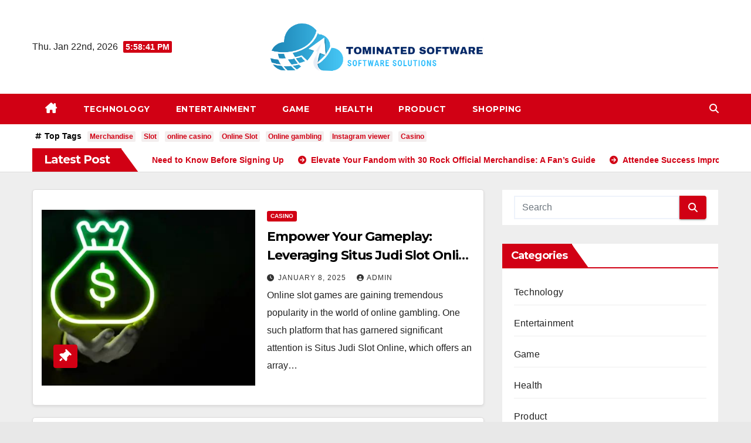

--- FILE ---
content_type: text/html; charset=UTF-8
request_url: https://tominatedsoftware.com/
body_size: 11448
content:
<!DOCTYPE html>
<html lang="en-US">
<head>
<meta charset="UTF-8">
<meta name="viewport" content="width=device-width, initial-scale=1">
<link rel="profile" href="https://gmpg.org/xfn/11">
<title>Tominated Software &#8211; Software Solutions</title>
<meta name='robots' content='max-image-preview:large' />
<link rel='dns-prefetch' href='//fonts.googleapis.com' />
<link rel="alternate" type="application/rss+xml" title="Tominated Software &raquo; Feed" href="https://tominatedsoftware.com/feed/" />
<style id='wp-img-auto-sizes-contain-inline-css'>
img:is([sizes=auto i],[sizes^="auto," i]){contain-intrinsic-size:3000px 1500px}
/*# sourceURL=wp-img-auto-sizes-contain-inline-css */
</style>

<style id='wp-emoji-styles-inline-css'>

	img.wp-smiley, img.emoji {
		display: inline !important;
		border: none !important;
		box-shadow: none !important;
		height: 1em !important;
		width: 1em !important;
		margin: 0 0.07em !important;
		vertical-align: -0.1em !important;
		background: none !important;
		padding: 0 !important;
	}
/*# sourceURL=wp-emoji-styles-inline-css */
</style>
<link rel='stylesheet' id='wp-block-library-css' href='https://tominatedsoftware.com/wp-includes/css/dist/block-library/style.min.css?ver=6.9' media='all' />
<style id='global-styles-inline-css'>
:root{--wp--preset--aspect-ratio--square: 1;--wp--preset--aspect-ratio--4-3: 4/3;--wp--preset--aspect-ratio--3-4: 3/4;--wp--preset--aspect-ratio--3-2: 3/2;--wp--preset--aspect-ratio--2-3: 2/3;--wp--preset--aspect-ratio--16-9: 16/9;--wp--preset--aspect-ratio--9-16: 9/16;--wp--preset--color--black: #000000;--wp--preset--color--cyan-bluish-gray: #abb8c3;--wp--preset--color--white: #ffffff;--wp--preset--color--pale-pink: #f78da7;--wp--preset--color--vivid-red: #cf2e2e;--wp--preset--color--luminous-vivid-orange: #ff6900;--wp--preset--color--luminous-vivid-amber: #fcb900;--wp--preset--color--light-green-cyan: #7bdcb5;--wp--preset--color--vivid-green-cyan: #00d084;--wp--preset--color--pale-cyan-blue: #8ed1fc;--wp--preset--color--vivid-cyan-blue: #0693e3;--wp--preset--color--vivid-purple: #9b51e0;--wp--preset--gradient--vivid-cyan-blue-to-vivid-purple: linear-gradient(135deg,rgb(6,147,227) 0%,rgb(155,81,224) 100%);--wp--preset--gradient--light-green-cyan-to-vivid-green-cyan: linear-gradient(135deg,rgb(122,220,180) 0%,rgb(0,208,130) 100%);--wp--preset--gradient--luminous-vivid-amber-to-luminous-vivid-orange: linear-gradient(135deg,rgb(252,185,0) 0%,rgb(255,105,0) 100%);--wp--preset--gradient--luminous-vivid-orange-to-vivid-red: linear-gradient(135deg,rgb(255,105,0) 0%,rgb(207,46,46) 100%);--wp--preset--gradient--very-light-gray-to-cyan-bluish-gray: linear-gradient(135deg,rgb(238,238,238) 0%,rgb(169,184,195) 100%);--wp--preset--gradient--cool-to-warm-spectrum: linear-gradient(135deg,rgb(74,234,220) 0%,rgb(151,120,209) 20%,rgb(207,42,186) 40%,rgb(238,44,130) 60%,rgb(251,105,98) 80%,rgb(254,248,76) 100%);--wp--preset--gradient--blush-light-purple: linear-gradient(135deg,rgb(255,206,236) 0%,rgb(152,150,240) 100%);--wp--preset--gradient--blush-bordeaux: linear-gradient(135deg,rgb(254,205,165) 0%,rgb(254,45,45) 50%,rgb(107,0,62) 100%);--wp--preset--gradient--luminous-dusk: linear-gradient(135deg,rgb(255,203,112) 0%,rgb(199,81,192) 50%,rgb(65,88,208) 100%);--wp--preset--gradient--pale-ocean: linear-gradient(135deg,rgb(255,245,203) 0%,rgb(182,227,212) 50%,rgb(51,167,181) 100%);--wp--preset--gradient--electric-grass: linear-gradient(135deg,rgb(202,248,128) 0%,rgb(113,206,126) 100%);--wp--preset--gradient--midnight: linear-gradient(135deg,rgb(2,3,129) 0%,rgb(40,116,252) 100%);--wp--preset--font-size--small: 13px;--wp--preset--font-size--medium: 20px;--wp--preset--font-size--large: 36px;--wp--preset--font-size--x-large: 42px;--wp--preset--spacing--20: 0.44rem;--wp--preset--spacing--30: 0.67rem;--wp--preset--spacing--40: 1rem;--wp--preset--spacing--50: 1.5rem;--wp--preset--spacing--60: 2.25rem;--wp--preset--spacing--70: 3.38rem;--wp--preset--spacing--80: 5.06rem;--wp--preset--shadow--natural: 6px 6px 9px rgba(0, 0, 0, 0.2);--wp--preset--shadow--deep: 12px 12px 50px rgba(0, 0, 0, 0.4);--wp--preset--shadow--sharp: 6px 6px 0px rgba(0, 0, 0, 0.2);--wp--preset--shadow--outlined: 6px 6px 0px -3px rgb(255, 255, 255), 6px 6px rgb(0, 0, 0);--wp--preset--shadow--crisp: 6px 6px 0px rgb(0, 0, 0);}:root :where(.is-layout-flow) > :first-child{margin-block-start: 0;}:root :where(.is-layout-flow) > :last-child{margin-block-end: 0;}:root :where(.is-layout-flow) > *{margin-block-start: 24px;margin-block-end: 0;}:root :where(.is-layout-constrained) > :first-child{margin-block-start: 0;}:root :where(.is-layout-constrained) > :last-child{margin-block-end: 0;}:root :where(.is-layout-constrained) > *{margin-block-start: 24px;margin-block-end: 0;}:root :where(.is-layout-flex){gap: 24px;}:root :where(.is-layout-grid){gap: 24px;}body .is-layout-flex{display: flex;}.is-layout-flex{flex-wrap: wrap;align-items: center;}.is-layout-flex > :is(*, div){margin: 0;}body .is-layout-grid{display: grid;}.is-layout-grid > :is(*, div){margin: 0;}.has-black-color{color: var(--wp--preset--color--black) !important;}.has-cyan-bluish-gray-color{color: var(--wp--preset--color--cyan-bluish-gray) !important;}.has-white-color{color: var(--wp--preset--color--white) !important;}.has-pale-pink-color{color: var(--wp--preset--color--pale-pink) !important;}.has-vivid-red-color{color: var(--wp--preset--color--vivid-red) !important;}.has-luminous-vivid-orange-color{color: var(--wp--preset--color--luminous-vivid-orange) !important;}.has-luminous-vivid-amber-color{color: var(--wp--preset--color--luminous-vivid-amber) !important;}.has-light-green-cyan-color{color: var(--wp--preset--color--light-green-cyan) !important;}.has-vivid-green-cyan-color{color: var(--wp--preset--color--vivid-green-cyan) !important;}.has-pale-cyan-blue-color{color: var(--wp--preset--color--pale-cyan-blue) !important;}.has-vivid-cyan-blue-color{color: var(--wp--preset--color--vivid-cyan-blue) !important;}.has-vivid-purple-color{color: var(--wp--preset--color--vivid-purple) !important;}.has-black-background-color{background-color: var(--wp--preset--color--black) !important;}.has-cyan-bluish-gray-background-color{background-color: var(--wp--preset--color--cyan-bluish-gray) !important;}.has-white-background-color{background-color: var(--wp--preset--color--white) !important;}.has-pale-pink-background-color{background-color: var(--wp--preset--color--pale-pink) !important;}.has-vivid-red-background-color{background-color: var(--wp--preset--color--vivid-red) !important;}.has-luminous-vivid-orange-background-color{background-color: var(--wp--preset--color--luminous-vivid-orange) !important;}.has-luminous-vivid-amber-background-color{background-color: var(--wp--preset--color--luminous-vivid-amber) !important;}.has-light-green-cyan-background-color{background-color: var(--wp--preset--color--light-green-cyan) !important;}.has-vivid-green-cyan-background-color{background-color: var(--wp--preset--color--vivid-green-cyan) !important;}.has-pale-cyan-blue-background-color{background-color: var(--wp--preset--color--pale-cyan-blue) !important;}.has-vivid-cyan-blue-background-color{background-color: var(--wp--preset--color--vivid-cyan-blue) !important;}.has-vivid-purple-background-color{background-color: var(--wp--preset--color--vivid-purple) !important;}.has-black-border-color{border-color: var(--wp--preset--color--black) !important;}.has-cyan-bluish-gray-border-color{border-color: var(--wp--preset--color--cyan-bluish-gray) !important;}.has-white-border-color{border-color: var(--wp--preset--color--white) !important;}.has-pale-pink-border-color{border-color: var(--wp--preset--color--pale-pink) !important;}.has-vivid-red-border-color{border-color: var(--wp--preset--color--vivid-red) !important;}.has-luminous-vivid-orange-border-color{border-color: var(--wp--preset--color--luminous-vivid-orange) !important;}.has-luminous-vivid-amber-border-color{border-color: var(--wp--preset--color--luminous-vivid-amber) !important;}.has-light-green-cyan-border-color{border-color: var(--wp--preset--color--light-green-cyan) !important;}.has-vivid-green-cyan-border-color{border-color: var(--wp--preset--color--vivid-green-cyan) !important;}.has-pale-cyan-blue-border-color{border-color: var(--wp--preset--color--pale-cyan-blue) !important;}.has-vivid-cyan-blue-border-color{border-color: var(--wp--preset--color--vivid-cyan-blue) !important;}.has-vivid-purple-border-color{border-color: var(--wp--preset--color--vivid-purple) !important;}.has-vivid-cyan-blue-to-vivid-purple-gradient-background{background: var(--wp--preset--gradient--vivid-cyan-blue-to-vivid-purple) !important;}.has-light-green-cyan-to-vivid-green-cyan-gradient-background{background: var(--wp--preset--gradient--light-green-cyan-to-vivid-green-cyan) !important;}.has-luminous-vivid-amber-to-luminous-vivid-orange-gradient-background{background: var(--wp--preset--gradient--luminous-vivid-amber-to-luminous-vivid-orange) !important;}.has-luminous-vivid-orange-to-vivid-red-gradient-background{background: var(--wp--preset--gradient--luminous-vivid-orange-to-vivid-red) !important;}.has-very-light-gray-to-cyan-bluish-gray-gradient-background{background: var(--wp--preset--gradient--very-light-gray-to-cyan-bluish-gray) !important;}.has-cool-to-warm-spectrum-gradient-background{background: var(--wp--preset--gradient--cool-to-warm-spectrum) !important;}.has-blush-light-purple-gradient-background{background: var(--wp--preset--gradient--blush-light-purple) !important;}.has-blush-bordeaux-gradient-background{background: var(--wp--preset--gradient--blush-bordeaux) !important;}.has-luminous-dusk-gradient-background{background: var(--wp--preset--gradient--luminous-dusk) !important;}.has-pale-ocean-gradient-background{background: var(--wp--preset--gradient--pale-ocean) !important;}.has-electric-grass-gradient-background{background: var(--wp--preset--gradient--electric-grass) !important;}.has-midnight-gradient-background{background: var(--wp--preset--gradient--midnight) !important;}.has-small-font-size{font-size: var(--wp--preset--font-size--small) !important;}.has-medium-font-size{font-size: var(--wp--preset--font-size--medium) !important;}.has-large-font-size{font-size: var(--wp--preset--font-size--large) !important;}.has-x-large-font-size{font-size: var(--wp--preset--font-size--x-large) !important;}
/*# sourceURL=global-styles-inline-css */
</style>

<style id='classic-theme-styles-inline-css'>
/*! This file is auto-generated */
.wp-block-button__link{color:#fff;background-color:#32373c;border-radius:9999px;box-shadow:none;text-decoration:none;padding:calc(.667em + 2px) calc(1.333em + 2px);font-size:1.125em}.wp-block-file__button{background:#32373c;color:#fff;text-decoration:none}
/*# sourceURL=/wp-includes/css/classic-themes.min.css */
</style>
<link rel='stylesheet' id='newsup-fonts-css' href='//fonts.googleapis.com/css?family=Montserrat%3A400%2C500%2C700%2C800%7CWork%2BSans%3A300%2C400%2C500%2C600%2C700%2C800%2C900%26display%3Dswap&#038;subset=latin%2Clatin-ext' media='all' />
<link rel='stylesheet' id='bootstrap-css' href='https://tominatedsoftware.com/wp-content/themes/newsup/css/bootstrap.css?ver=6.9' media='all' />
<link rel='stylesheet' id='newsup-style-css' href='https://tominatedsoftware.com/wp-content/themes/news-way/style.css?ver=6.9' media='all' />
<link rel='stylesheet' id='font-awesome-5-all-css' href='https://tominatedsoftware.com/wp-content/themes/newsup/css/font-awesome/css/all.min.css?ver=6.9' media='all' />
<link rel='stylesheet' id='font-awesome-4-shim-css' href='https://tominatedsoftware.com/wp-content/themes/newsup/css/font-awesome/css/v4-shims.min.css?ver=6.9' media='all' />
<link rel='stylesheet' id='owl-carousel-css' href='https://tominatedsoftware.com/wp-content/themes/newsup/css/owl.carousel.css?ver=6.9' media='all' />
<link rel='stylesheet' id='smartmenus-css' href='https://tominatedsoftware.com/wp-content/themes/newsup/css/jquery.smartmenus.bootstrap.css?ver=6.9' media='all' />
<link rel='stylesheet' id='newsup-custom-css-css' href='https://tominatedsoftware.com/wp-content/themes/newsup/inc/ansar/customize/css/customizer.css?ver=1.0' media='all' />
<link rel='stylesheet' id='newsup-style-parent-css' href='https://tominatedsoftware.com/wp-content/themes/newsup/style.css?ver=6.9' media='all' />
<link rel='stylesheet' id='newsway-style-css' href='https://tominatedsoftware.com/wp-content/themes/news-way/style.css?ver=1.0' media='all' />
<link rel='stylesheet' id='newsway-default-css-css' href='https://tominatedsoftware.com/wp-content/themes/news-way/css/colors/default.css?ver=6.9' media='all' />
<script src="https://tominatedsoftware.com/wp-includes/js/jquery/jquery.min.js?ver=3.7.1" id="jquery-core-js"></script>
<script src="https://tominatedsoftware.com/wp-includes/js/jquery/jquery-migrate.min.js?ver=3.4.1" id="jquery-migrate-js"></script>
<script src="https://tominatedsoftware.com/wp-content/themes/newsup/js/navigation.js?ver=6.9" id="newsup-navigation-js"></script>
<script src="https://tominatedsoftware.com/wp-content/themes/newsup/js/bootstrap.js?ver=6.9" id="bootstrap-js"></script>
<script src="https://tominatedsoftware.com/wp-content/themes/newsup/js/owl.carousel.min.js?ver=6.9" id="owl-carousel-min-js"></script>
<script src="https://tominatedsoftware.com/wp-content/themes/newsup/js/jquery.smartmenus.js?ver=6.9" id="smartmenus-js-js"></script>
<script src="https://tominatedsoftware.com/wp-content/themes/newsup/js/jquery.smartmenus.bootstrap.js?ver=6.9" id="bootstrap-smartmenus-js-js"></script>
<script src="https://tominatedsoftware.com/wp-content/themes/newsup/js/jquery.marquee.js?ver=6.9" id="newsup-marquee-js-js"></script>
<script src="https://tominatedsoftware.com/wp-content/themes/newsup/js/main.js?ver=6.9" id="newsup-main-js-js"></script>
<link rel="https://api.w.org/" href="https://tominatedsoftware.com/wp-json/" /><link rel="EditURI" type="application/rsd+xml" title="RSD" href="https://tominatedsoftware.com/xmlrpc.php?rsd" />
<meta name="generator" content="WordPress 6.9" />
 
<style type="text/css" id="custom-background-css">
    .wrapper { background-color: e8e8e8; }
</style>
    <style type="text/css">
            .site-title,
        .site-description {
            position: absolute;
            clip: rect(1px, 1px, 1px, 1px);
        }
        </style>
    <style id="custom-background-css">
body.custom-background { background-color: #e8e8e8; }
</style>
	<link rel="icon" href="https://tominatedsoftware.com/wp-content/uploads/2023/06/cropped-Screenshot_162-removebg-preview-32x32.png" sizes="32x32" />
<link rel="icon" href="https://tominatedsoftware.com/wp-content/uploads/2023/06/cropped-Screenshot_162-removebg-preview-192x192.png" sizes="192x192" />
<link rel="apple-touch-icon" href="https://tominatedsoftware.com/wp-content/uploads/2023/06/cropped-Screenshot_162-removebg-preview-180x180.png" />
<meta name="msapplication-TileImage" content="https://tominatedsoftware.com/wp-content/uploads/2023/06/cropped-Screenshot_162-removebg-preview-270x270.png" />
		<style id="wp-custom-css">
			.mg-footer-copyright{display:none}
footer .mg-footer-bottom-area {display:none}		</style>
		</head>
<body class="home blog custom-background wp-custom-logo wp-embed-responsive wp-theme-newsup wp-child-theme-news-way hfeed ta-hide-date-author-in-list" >
<div id="page" class="site">
<a class="skip-link screen-reader-text" href="#content">
Skip to content</a>
    <div class="wrapper">
        <header class="mg-headwidget center light">
            <!--==================== TOP BAR ====================-->

            <div class="clearfix"></div>
                        <div class="mg-nav-widget-area-back" style='background-image: url("" );'>
                        <div class="overlay">
              <div class="inner"  style="background-color:#ffffff;" > 
                <div class="container-fluid">
    <div class="mg-nav-widget-area">
        <div class="row align-items-center">
                        <div class="col-md-4 col-sm-4 text-center-xs">
                            <div class="heacent">Thu. Jan 22nd, 2026                         <span  id="time" class="time"></span>
                                      </div>
              
            </div>

            <div class="col-md-4 col-sm-4 text-center-xs">
                <div class="navbar-header">
                      <span class="navbar-brand"><img width="648" height="179" src="https://tominatedsoftware.com/wp-content/uploads/2023/06/Screenshot_162-removebg-preview.png" class="custom-logo" alt="" decoding="async" fetchpriority="high" srcset="https://tominatedsoftware.com/wp-content/uploads/2023/06/Screenshot_162-removebg-preview.png 648w, https://tominatedsoftware.com/wp-content/uploads/2023/06/Screenshot_162-removebg-preview-300x83.png 300w" sizes="(max-width: 648px) 100vw, 648px" /></span>                </div>
            </div>


                         <div class="col-md-4 col-sm-4 text-center-xs">
                <ul class="mg-social-header-section mg-social info-right">
                    
                                      </ul>
            </div>
                    </div>
    </div>
</div>
              </div>
              </div>
          </div>
    <div class="mg-menu-full">
      <nav class="navbar navbar-expand-lg navbar-wp">
        <div class="container-fluid">
          <!-- Right nav -->
                    <div class="m-header align-items-center">
                                                <a class="mobilehomebtn" href="https://tominatedsoftware.com"><span class="fas fa-home"></span></a>
                        <!-- navbar-toggle -->
                        <button class="navbar-toggler mx-auto" type="button" data-toggle="collapse" data-target="#navbar-wp" aria-controls="navbarSupportedContent" aria-expanded="false" aria-label="Toggle navigation">
                          <i class="fas fa-bars"></i>
                        </button>
                        <!-- /navbar-toggle -->
                        <div class="dropdown show mg-search-box pr-2 d">
                            <a class="dropdown-toggle msearch ml-auto" href="#" role="button" id="dropdownMenuLink" data-toggle="dropdown" aria-haspopup="true" aria-expanded="false">
                               <i class="fas fa-search"></i>
                            </a>

                            <div class="dropdown-menu searchinner" aria-labelledby="dropdownMenuLink">
                        <form role="search" method="get" id="searchform" action="https://tominatedsoftware.com/">
  <div class="input-group">
    <input type="search" class="form-control" placeholder="Search" value="" name="s" />
    <span class="input-group-btn btn-default">
    <button type="submit" class="btn"> <i class="fas fa-search"></i> </button>
    </span> </div>
</form>                      </div>
                        </div>
                        
                    </div>
                    <!-- /Right nav -->
         
          
                  <div class="collapse navbar-collapse" id="navbar-wp">
                  	<div class="d-md-block">
                    <ul id="menu-primary" class="nav navbar-nav mr-auto"><li class="active home"><a class="homebtn" href="https://tominatedsoftware.com"><span class='fa-solid fa-house-chimney'></span></a></li><li id="menu-item-2573" class="menu-item menu-item-type-taxonomy menu-item-object-category menu-item-2573"><a class="nav-link" title="Technology" href="https://tominatedsoftware.com/category/technology/">Technology</a></li>
<li id="menu-item-2568" class="menu-item menu-item-type-taxonomy menu-item-object-category menu-item-2568"><a class="nav-link" title="Entertainment" href="https://tominatedsoftware.com/category/entertainment/">Entertainment</a></li>
<li id="menu-item-2569" class="menu-item menu-item-type-taxonomy menu-item-object-category menu-item-2569"><a class="nav-link" title="Game" href="https://tominatedsoftware.com/category/game/">Game</a></li>
<li id="menu-item-2570" class="menu-item menu-item-type-taxonomy menu-item-object-category menu-item-2570"><a class="nav-link" title="Health" href="https://tominatedsoftware.com/category/health/">Health</a></li>
<li id="menu-item-2571" class="menu-item menu-item-type-taxonomy menu-item-object-category menu-item-2571"><a class="nav-link" title="Product" href="https://tominatedsoftware.com/category/product/">Product</a></li>
<li id="menu-item-2572" class="menu-item menu-item-type-taxonomy menu-item-object-category menu-item-2572"><a class="nav-link" title="Shopping" href="https://tominatedsoftware.com/category/shopping/">Shopping</a></li>
</ul>        				</div>		
              		</div>
                  <!-- Right nav -->
                    <div class="desk-header pl-3 ml-auto my-2 my-lg-0 position-relative align-items-center">
                        <!-- /navbar-toggle -->
                        <div class="dropdown show mg-search-box">
                      <a class="dropdown-toggle msearch ml-auto" href="#" role="button" id="dropdownMenuLink" data-toggle="dropdown" aria-haspopup="true" aria-expanded="false">
                       <i class="fas fa-search"></i>
                      </a>
                      <div class="dropdown-menu searchinner" aria-labelledby="dropdownMenuLink">
                        <form role="search" method="get" id="searchform" action="https://tominatedsoftware.com/">
  <div class="input-group">
    <input type="search" class="form-control" placeholder="Search" value="" name="s" />
    <span class="input-group-btn btn-default">
    <button type="submit" class="btn"> <i class="fas fa-search"></i> </button>
    </span> </div>
</form>                      </div>
                    </div>
                    </div>
                    <!-- /Right nav --> 
          </div>
      </nav> <!-- /Navigation -->
    </div>
</header>
<div class="clearfix"></div>

 <section class="mg-tpt-tag-area"><div class="container-fluid"><div class="mg-tpt-txnlst clearfix"><strong>Top Tags</strong><ul><li><a href="https://tominatedsoftware.com/tag/merchandise/">Merchandise</a></li><li><a href="https://tominatedsoftware.com/tag/slot/">Slot</a></li><li><a href="https://tominatedsoftware.com/tag/online-casino/">online casino</a></li><li><a href="https://tominatedsoftware.com/tag/online-slot/">Online Slot</a></li><li><a href="https://tominatedsoftware.com/tag/online-gambling/">Online gambling</a></li><li><a href="https://tominatedsoftware.com/tag/instagram-viewer/">Instagram viewer</a></li><li><a href="https://tominatedsoftware.com/tag/casino/">Casino</a></li></ul></div></div></section>              <section class="mg-latest-news-sec"> 
                                    <div class="container-fluid">
                        <div class="mg-latest-news">
                            <div class="bn_title">
                                <h2 class="title">
                                                                            Latest Post<span></span>
                                                                    </h2>
                            </div>
                             
                            <div class="mg-latest-news-slider marquee">
                                                                    <a href="https://tominatedsoftware.com/swipey-ai-what-you-need-to-know-before-signing-up/">
                                            <span>Swipey AI: What You Need to Know Before Signing Up</span>
                                            </a>
                                                                                <a href="https://tominatedsoftware.com/elevate-your-fandom-with-30-rock-official-merchandise-a-fans-guide/">
                                            <span>Elevate Your Fandom with 30 Rock Official Merchandise: A Fan&#8217;s Guide</span>
                                            </a>
                                                                                <a href="https://tominatedsoftware.com/attendee-success-improves-using-a-bar-restaurant-expo-guide/">
                                            <span>Attendee Success Improves Using a Bar &#038; Restaurant Expo Guide</span>
                                            </a>
                                                                                <a href="https://tominatedsoftware.com/the-ultimate-30-rock-shop-where-to-find-official-merchandise/">
                                            <span>The Ultimate 30 Rock Shop: Where to Find Official Merchandise</span>
                                            </a>
                                                                                <a href="https://tominatedsoftware.com/mpo500-slot-games-for-mobile-players/">
                                            <span>MPO500 Slot Games for Mobile Players</span>
                                            </a>
                                                                    </div>
                        </div>
                    </div>
                    <!-- Excluive line END -->
                </section>        <section class="mg-fea-area">
                    <div class="overlay">
                <div class="container-fluid">
                    <div class="row">
                        <div class="col"><div id="block-2" class="mg-widget widget_block"><script type="text/javascript">

</script></div></div>
                    </div>
                </div>
            </div>
        </section>
        <!--==================== Newsway breadcrumb section ====================-->
            <div id="content" class="container-fluid home">
                <!--row-->
                <div class="row">
                    <!--col-md-8-->
                                                            <div class="col-md-8">
                    <!-- mg-posts-sec mg-posts-modul-6 -->
<div class="mg-posts-sec mg-posts-modul-6">
    <!-- mg-posts-sec-inner -->
    <div class="mg-posts-sec-inner">
                    <article id="post-3178" class="d-md-flex mg-posts-sec-post align-items-center post-3178 post type-post status-publish format-standard has-post-thumbnail sticky hentry category-casino tag-situs-judi-slot-online-bonus-new-member">
                        <div class="col-12 col-md-6">
            <div class="mg-post-thumb back-img md" style="background-image: url('https://tominatedsoftware.com/wp-content/uploads/2024/12/slot-online_207.jpg');">
                <span class="post-form"><i class="fa-solid fa-thumbtack"></i></span>                <a class="link-div" href="https://tominatedsoftware.com/empower-your-gameplay-leveraging-situs-judi-slot-online-bonus-new-member-offers/"></a>
            </div> 
        </div>
                        <div class="mg-sec-top-post py-3 col">
                    <div class="mg-blog-category"><a class="newsup-categories category-color-1" href="https://tominatedsoftware.com/category/casino/" alt="View all posts in Casino"> 
                                 Casino
                             </a></div> 
                    <h4 class="entry-title title"><a href="https://tominatedsoftware.com/empower-your-gameplay-leveraging-situs-judi-slot-online-bonus-new-member-offers/">Empower Your Gameplay: Leveraging Situs Judi Slot Online Bonus New Member Offers</a></h4>
                            <div class="mg-blog-meta"> 
                    <span class="mg-blog-date"><i class="fas fa-clock"></i>
            <a href="https://tominatedsoftware.com/2025/01/">
                January 8, 2025            </a>
        </span>
            <a class="auth" href="https://tominatedsoftware.com/author/admin/">
            <i class="fas fa-user-circle"></i>admin        </a>
            </div> 
                        <div class="mg-content">
                        <p>Online slot games are gaining tremendous popularity in the world of online gambling. One such platform that has garnered significant attention is Situs Judi Slot Online, which offers an array&hellip;</p>
                    </div>
                </div>
            </article>
                    <article id="post-2559" class="d-md-flex mg-posts-sec-post align-items-center post-2559 post type-post status-publish format-standard has-post-thumbnail sticky hentry category-slot tag-slot-gacor-hari-ini">
                        <div class="col-12 col-md-6">
            <div class="mg-post-thumb back-img md" style="background-image: url('https://tominatedsoftware.com/wp-content/uploads/2023/06/358.jpg');">
                <span class="post-form"><i class="fa-solid fa-thumbtack"></i></span>                <a class="link-div" href="https://tominatedsoftware.com/mastering-the-game-proven-techniques-for-slot-success/"></a>
            </div> 
        </div>
                        <div class="mg-sec-top-post py-3 col">
                    <div class="mg-blog-category"><a class="newsup-categories category-color-1" href="https://tominatedsoftware.com/category/slot/" alt="View all posts in Slot"> 
                                 Slot
                             </a></div> 
                    <h4 class="entry-title title"><a href="https://tominatedsoftware.com/mastering-the-game-proven-techniques-for-slot-success/">Mastering the Game Proven Techniques for Slot Success</a></h4>
                            <div class="mg-blog-meta"> 
                    <span class="mg-blog-date"><i class="fas fa-clock"></i>
            <a href="https://tominatedsoftware.com/2023/06/">
                June 18, 2023            </a>
        </span>
            <a class="auth" href="https://tominatedsoftware.com/author/admin/">
            <i class="fas fa-user-circle"></i>admin        </a>
            </div> 
                        <div class="mg-content">
                        <p>Avoid chasing losses and resist the temptation to increase your bets significantly. A disciplined approach will ensure that you can play for longer periods and increase your chances of hitting&hellip;</p>
                    </div>
                </div>
            </article>
                    <article id="post-3631" class="d-md-flex mg-posts-sec-post align-items-center post-3631 post type-post status-publish format-standard has-post-thumbnail hentry category-tech tag-swipey-ai">
                        <div class="col-12 col-md-6">
            <div class="mg-post-thumb back-img md" style="background-image: url('https://tominatedsoftware.com/wp-content/uploads/2026/01/3.png');">
                <span class="post-form"><i class="fas fa-camera"></i></span>                <a class="link-div" href="https://tominatedsoftware.com/swipey-ai-what-you-need-to-know-before-signing-up/"></a>
            </div> 
        </div>
                        <div class="mg-sec-top-post py-3 col">
                    <div class="mg-blog-category"><a class="newsup-categories category-color-1" href="https://tominatedsoftware.com/category/tech/" alt="View all posts in Tech"> 
                                 Tech
                             </a></div> 
                    <h4 class="entry-title title"><a href="https://tominatedsoftware.com/swipey-ai-what-you-need-to-know-before-signing-up/">Swipey AI: What You Need to Know Before Signing Up</a></h4>
                            <div class="mg-blog-meta"> 
                    <span class="mg-blog-date"><i class="fas fa-clock"></i>
            <a href="https://tominatedsoftware.com/2026/01/">
                January 19, 2026            </a>
        </span>
            <a class="auth" href="https://tominatedsoftware.com/author/admin/">
            <i class="fas fa-user-circle"></i>admin        </a>
            </div> 
                        <div class="mg-content">
                        <p>In today&#8217;s rapidly evolving digital landscape, artificial intelligence tools have become increasingly popular for enhancing productivity and creativity. One such tool gaining attention is Swipey AI, a platform designed to&hellip;</p>
                    </div>
                </div>
            </article>
                    <article id="post-3626" class="d-md-flex mg-posts-sec-post align-items-center post-3626 post type-post status-publish format-standard has-post-thumbnail hentry category-shopping tag-merchandise">
                        <div class="col-12 col-md-6">
            <div class="mg-post-thumb back-img md" style="background-image: url('https://tominatedsoftware.com/wp-content/uploads/2025/12/36-7.jpg');">
                <span class="post-form"><i class="fas fa-camera"></i></span>                <a class="link-div" href="https://tominatedsoftware.com/elevate-your-fandom-with-30-rock-official-merchandise-a-fans-guide/"></a>
            </div> 
        </div>
                        <div class="mg-sec-top-post py-3 col">
                    <div class="mg-blog-category"><a class="newsup-categories category-color-1" href="https://tominatedsoftware.com/category/shopping/" alt="View all posts in Shopping"> 
                                 Shopping
                             </a></div> 
                    <h4 class="entry-title title"><a href="https://tominatedsoftware.com/elevate-your-fandom-with-30-rock-official-merchandise-a-fans-guide/">Elevate Your Fandom with 30 Rock Official Merchandise: A Fan&#8217;s Guide</a></h4>
                            <div class="mg-blog-meta"> 
                    <span class="mg-blog-date"><i class="fas fa-clock"></i>
            <a href="https://tominatedsoftware.com/2025/12/">
                December 29, 2025            </a>
        </span>
            <a class="auth" href="https://tominatedsoftware.com/author/admin/">
            <i class="fas fa-user-circle"></i>admin        </a>
            </div> 
                        <div class="mg-content">
                        <p>For fans of the iconic television series *30 Rock*, expressing your admiration through official merchandise is an exciting way to connect with the show&#8217;s unique humor and memorable characters. The&hellip;</p>
                    </div>
                </div>
            </article>
                    <article id="post-3623" class="d-md-flex mg-posts-sec-post align-items-center post-3623 post type-post status-publish format-standard has-post-thumbnail hentry category-oil-management tag-restaurant-operations">
                        <div class="col-12 col-md-6">
            <div class="mg-post-thumb back-img md" style="background-image: url('https://tominatedsoftware.com/wp-content/uploads/2025/12/229.webp');">
                <span class="post-form"><i class="fas fa-camera"></i></span>                <a class="link-div" href="https://tominatedsoftware.com/attendee-success-improves-using-a-bar-restaurant-expo-guide/"></a>
            </div> 
        </div>
                        <div class="mg-sec-top-post py-3 col">
                    <div class="mg-blog-category"><a class="newsup-categories category-color-1" href="https://tominatedsoftware.com/category/oil-management/" alt="View all posts in Oil Management"> 
                                 Oil Management
                             </a></div> 
                    <h4 class="entry-title title"><a href="https://tominatedsoftware.com/attendee-success-improves-using-a-bar-restaurant-expo-guide/">Attendee Success Improves Using a Bar &#038; Restaurant Expo Guide</a></h4>
                            <div class="mg-blog-meta"> 
                    <span class="mg-blog-date"><i class="fas fa-clock"></i>
            <a href="https://tominatedsoftware.com/2025/12/">
                December 29, 2025            </a>
        </span>
            <a class="auth" href="https://tominatedsoftware.com/author/admin/">
            <i class="fas fa-user-circle"></i>admin        </a>
            </div> 
                        <div class="mg-content">
                        <p>Attending a Bar &#038; Restaurant Expo can be an exhilarating experience for industry professionals, offering a wealth of opportunities to learn, network, and discover the latest trends. However, navigating through&hellip;</p>
                    </div>
                </div>
            </article>
                    <article id="post-3620" class="d-md-flex mg-posts-sec-post align-items-center post-3620 post type-post status-publish format-standard has-post-thumbnail hentry category-shopping tag-merchandise">
                        <div class="col-12 col-md-6">
            <div class="mg-post-thumb back-img md" style="background-image: url('https://tominatedsoftware.com/wp-content/uploads/2025/12/37-1.jpg');">
                <span class="post-form"><i class="fas fa-camera"></i></span>                <a class="link-div" href="https://tominatedsoftware.com/the-ultimate-30-rock-shop-where-to-find-official-merchandise/"></a>
            </div> 
        </div>
                        <div class="mg-sec-top-post py-3 col">
                    <div class="mg-blog-category"><a class="newsup-categories category-color-1" href="https://tominatedsoftware.com/category/shopping/" alt="View all posts in Shopping"> 
                                 Shopping
                             </a></div> 
                    <h4 class="entry-title title"><a href="https://tominatedsoftware.com/the-ultimate-30-rock-shop-where-to-find-official-merchandise/">The Ultimate 30 Rock Shop: Where to Find Official Merchandise</a></h4>
                            <div class="mg-blog-meta"> 
                    <span class="mg-blog-date"><i class="fas fa-clock"></i>
            <a href="https://tominatedsoftware.com/2025/12/">
                December 29, 2025            </a>
        </span>
            <a class="auth" href="https://tominatedsoftware.com/author/admin/">
            <i class="fas fa-user-circle"></i>admin        </a>
            </div> 
                        <div class="mg-content">
                        <p>In the world of television comedy, few shows have left as lasting an impression as &#8220;30 Rock.&#8221; Created by and starring Tina Fey, this satirical sitcom captured the chaos behind&hellip;</p>
                    </div>
                </div>
            </article>
                    <article id="post-3617" class="d-md-flex mg-posts-sec-post align-items-center post-3617 post type-post status-publish format-standard has-post-thumbnail hentry category-game tag-mpo500">
                        <div class="col-12 col-md-6">
            <div class="mg-post-thumb back-img md" style="background-image: url('https://tominatedsoftware.com/wp-content/uploads/2025/12/6-21.jpg');">
                <span class="post-form"><i class="fas fa-camera"></i></span>                <a class="link-div" href="https://tominatedsoftware.com/mpo500-slot-games-for-mobile-players/"></a>
            </div> 
        </div>
                        <div class="mg-sec-top-post py-3 col">
                    <div class="mg-blog-category"><a class="newsup-categories category-color-1" href="https://tominatedsoftware.com/category/game/" alt="View all posts in Game"> 
                                 Game
                             </a></div> 
                    <h4 class="entry-title title"><a href="https://tominatedsoftware.com/mpo500-slot-games-for-mobile-players/">MPO500 Slot Games for Mobile Players</a></h4>
                            <div class="mg-blog-meta"> 
                    <span class="mg-blog-date"><i class="fas fa-clock"></i>
            <a href="https://tominatedsoftware.com/2025/12/">
                December 29, 2025            </a>
        </span>
            <a class="auth" href="https://tominatedsoftware.com/author/admin/">
            <i class="fas fa-user-circle"></i>admin        </a>
            </div> 
                        <div class="mg-content">
                        <p>In the rapidly evolving world of online gaming, mobile platforms have become a dominant force, providing players with convenient access to their favorite games anytime and anywhere. Among the myriad&hellip;</p>
                    </div>
                </div>
            </article>
                    <article id="post-3607" class="d-md-flex mg-posts-sec-post align-items-center post-3607 post type-post status-publish format-standard has-post-thumbnail hentry category-game tag-mpo500">
                        <div class="col-12 col-md-6">
            <div class="mg-post-thumb back-img md" style="background-image: url('https://tominatedsoftware.com/wp-content/uploads/2025/12/3-121.jpg');">
                <span class="post-form"><i class="fas fa-camera"></i></span>                <a class="link-div" href="https://tominatedsoftware.com/mpo500-online-slot-platform-overview/"></a>
            </div> 
        </div>
                        <div class="mg-sec-top-post py-3 col">
                    <div class="mg-blog-category"><a class="newsup-categories category-color-1" href="https://tominatedsoftware.com/category/game/" alt="View all posts in Game"> 
                                 Game
                             </a></div> 
                    <h4 class="entry-title title"><a href="https://tominatedsoftware.com/mpo500-online-slot-platform-overview/">MPO500 Online Slot Platform Overview</a></h4>
                            <div class="mg-blog-meta"> 
                    <span class="mg-blog-date"><i class="fas fa-clock"></i>
            <a href="https://tominatedsoftware.com/2025/12/">
                December 22, 2025            </a>
        </span>
            <a class="auth" href="https://tominatedsoftware.com/author/admin/">
            <i class="fas fa-user-circle"></i>admin        </a>
            </div> 
                        <div class="mg-content">
                        <p>The MPO500 online slot platform has rapidly gained popularity among gaming enthusiasts, offering a comprehensive and engaging experience for both novice and seasoned players. This platform is designed with user&hellip;</p>
                    </div>
                </div>
            </article>
                    <article id="post-3604" class="d-md-flex mg-posts-sec-post align-items-center post-3604 post type-post status-publish format-standard has-post-thumbnail hentry category-game tag-mpo500">
                        <div class="col-12 col-md-6">
            <div class="mg-post-thumb back-img md" style="background-image: url('https://tominatedsoftware.com/wp-content/uploads/2025/12/1-21.jpg');">
                <span class="post-form"><i class="fas fa-camera"></i></span>                <a class="link-div" href="https://tominatedsoftware.com/mpo500-slot-games-with-classic-themes/"></a>
            </div> 
        </div>
                        <div class="mg-sec-top-post py-3 col">
                    <div class="mg-blog-category"><a class="newsup-categories category-color-1" href="https://tominatedsoftware.com/category/game/" alt="View all posts in Game"> 
                                 Game
                             </a></div> 
                    <h4 class="entry-title title"><a href="https://tominatedsoftware.com/mpo500-slot-games-with-classic-themes/">MPO500 Slot Games with Classic Themes</a></h4>
                            <div class="mg-blog-meta"> 
                    <span class="mg-blog-date"><i class="fas fa-clock"></i>
            <a href="https://tominatedsoftware.com/2025/12/">
                December 20, 2025            </a>
        </span>
            <a class="auth" href="https://tominatedsoftware.com/author/admin/">
            <i class="fas fa-user-circle"></i>admin        </a>
            </div> 
                        <div class="mg-content">
                        <p>MPO500 slot games have gained significant popularity among online casino enthusiasts, particularly those who appreciate the charm of classic themes. These games offer a nostalgic experience by incorporating timeless symbols&hellip;</p>
                    </div>
                </div>
            </article>
                    <article id="post-3597" class="d-md-flex mg-posts-sec-post align-items-center post-3597 post type-post status-publish format-standard has-post-thumbnail hentry category-shopping tag-merchandise">
                        <div class="col-12 col-md-6">
            <div class="mg-post-thumb back-img md" style="background-image: url('https://tominatedsoftware.com/wp-content/uploads/2025/12/93-5.jpg');">
                <span class="post-form"><i class="fas fa-camera"></i></span>                <a class="link-div" href="https://tominatedsoftware.com/the-hold-steady-merch-elevate-your-style-with-authenticity/"></a>
            </div> 
        </div>
                        <div class="mg-sec-top-post py-3 col">
                    <div class="mg-blog-category"><a class="newsup-categories category-color-1" href="https://tominatedsoftware.com/category/shopping/" alt="View all posts in Shopping"> 
                                 Shopping
                             </a></div> 
                    <h4 class="entry-title title"><a href="https://tominatedsoftware.com/the-hold-steady-merch-elevate-your-style-with-authenticity/">The Hold Steady Merch: Elevate Your Style with Authenticity</a></h4>
                            <div class="mg-blog-meta"> 
                    <span class="mg-blog-date"><i class="fas fa-clock"></i>
            <a href="https://tominatedsoftware.com/2025/12/">
                December 15, 2025            </a>
        </span>
            <a class="auth" href="https://tominatedsoftware.com/author/admin/">
            <i class="fas fa-user-circle"></i>admin        </a>
            </div> 
                        <div class="mg-content">
                        <p>In the ever-evolving world of fashion, where trends come and go in the blink of an eye, finding clothing that not only looks good but also carries a deeper meaning&hellip;</p>
                    </div>
                </div>
            </article>
                    <article id="post-3594" class="d-md-flex mg-posts-sec-post align-items-center post-3594 post type-post status-publish format-standard has-post-thumbnail hentry category-shopping tag-merchandise">
                        <div class="col-12 col-md-6">
            <div class="mg-post-thumb back-img md" style="background-image: url('https://tominatedsoftware.com/wp-content/uploads/2025/12/35-7.jpg');">
                <span class="post-form"><i class="fas fa-camera"></i></span>                <a class="link-div" href="https://tominatedsoftware.com/the-ultimate-guide-to-shopping-at-kris-jenners-official-store/"></a>
            </div> 
        </div>
                        <div class="mg-sec-top-post py-3 col">
                    <div class="mg-blog-category"><a class="newsup-categories category-color-1" href="https://tominatedsoftware.com/category/shopping/" alt="View all posts in Shopping"> 
                                 Shopping
                             </a></div> 
                    <h4 class="entry-title title"><a href="https://tominatedsoftware.com/the-ultimate-guide-to-shopping-at-kris-jenners-official-store/">The Ultimate Guide to Shopping at Kris Jenner&#8217;s Official Store</a></h4>
                            <div class="mg-blog-meta"> 
                    <span class="mg-blog-date"><i class="fas fa-clock"></i>
            <a href="https://tominatedsoftware.com/2025/12/">
                December 12, 2025            </a>
        </span>
            <a class="auth" href="https://tominatedsoftware.com/author/admin/">
            <i class="fas fa-user-circle"></i>admin        </a>
            </div> 
                        <div class="mg-content">
                        <p>Shopping at Kris Jenner&#8217;s official store offers fans and fashion enthusiasts a unique opportunity to embrace the style and personality of one of the most influential figures in pop culture.&hellip;</p>
                    </div>
                </div>
            </article>
                    <article id="post-3591" class="d-md-flex mg-posts-sec-post align-items-center post-3591 post type-post status-publish format-standard has-post-thumbnail hentry category-business tag-air-conditioner">
                        <div class="col-12 col-md-6">
            <div class="mg-post-thumb back-img md" style="background-image: url('https://tominatedsoftware.com/wp-content/uploads/2025/12/4-2.jpg');">
                <span class="post-form"><i class="fas fa-camera"></i></span>                <a class="link-div" href="https://tominatedsoftware.com/top-rated-window-air-conditioners-with-heater-for-quick-installation/"></a>
            </div> 
        </div>
                        <div class="mg-sec-top-post py-3 col">
                    <div class="mg-blog-category"><a class="newsup-categories category-color-1" href="https://tominatedsoftware.com/category/business/" alt="View all posts in Business"> 
                                 Business
                             </a></div> 
                    <h4 class="entry-title title"><a href="https://tominatedsoftware.com/top-rated-window-air-conditioners-with-heater-for-quick-installation/">Top-Rated Window Air Conditioners with Heater for Quick Installation</a></h4>
                            <div class="mg-blog-meta"> 
                    <span class="mg-blog-date"><i class="fas fa-clock"></i>
            <a href="https://tominatedsoftware.com/2025/12/">
                December 12, 2025            </a>
        </span>
            <a class="auth" href="https://tominatedsoftware.com/author/admin/">
            <i class="fas fa-user-circle"></i>admin        </a>
            </div> 
                        <div class="mg-content">
                        <p>Window air conditioners with heater functions have become increasingly popular for their versatility and convenience, especially in regions experiencing fluctuating temperatures throughout the year. These units provide both cooling and&hellip;</p>
                    </div>
                </div>
            </article>
            
        <div class="col-md-12 text-center d-flex justify-content-center">
            
	<nav class="navigation pagination" aria-label="Posts pagination">
		<h2 class="screen-reader-text">Posts pagination</h2>
		<div class="nav-links"><span aria-current="page" class="page-numbers current">1</span>
<a class="page-numbers" href="https://tominatedsoftware.com/page/2/">2</a>
<span class="page-numbers dots">&hellip;</span>
<a class="page-numbers" href="https://tominatedsoftware.com/page/101/">101</a>
<a class="next page-numbers" href="https://tominatedsoftware.com/page/2/"><i class="fa fa-angle-right"></i></a></div>
	</nav>                            
        </div>
            </div>
    <!-- // mg-posts-sec-inner -->
</div>
<!-- // mg-posts-sec block_6 -->                     </div>
                    <!--/col-md-8-->
                                        <!--col-md-4-->
                    <aside class="col-md-4">
                        
<aside id="secondary" class="widget-area" role="complementary">
	<div id="sidebar-right" class="mg-sidebar">
		<div id="search-2" class="mg-widget widget_search"><form role="search" method="get" id="searchform" action="https://tominatedsoftware.com/">
  <div class="input-group">
    <input type="search" class="form-control" placeholder="Search" value="" name="s" />
    <span class="input-group-btn btn-default">
    <button type="submit" class="btn"> <i class="fas fa-search"></i> </button>
    </span> </div>
</form></div><div id="nav_menu-2" class="mg-widget widget_nav_menu"><div class="mg-wid-title"><h6 class="wtitle">Categories</h6></div><div class="menu-primary-container"><ul id="menu-primary-1" class="menu"><li class="menu-item menu-item-type-taxonomy menu-item-object-category menu-item-2573"><a href="https://tominatedsoftware.com/category/technology/">Technology</a></li>
<li class="menu-item menu-item-type-taxonomy menu-item-object-category menu-item-2568"><a href="https://tominatedsoftware.com/category/entertainment/">Entertainment</a></li>
<li class="menu-item menu-item-type-taxonomy menu-item-object-category menu-item-2569"><a href="https://tominatedsoftware.com/category/game/">Game</a></li>
<li class="menu-item menu-item-type-taxonomy menu-item-object-category menu-item-2570"><a href="https://tominatedsoftware.com/category/health/">Health</a></li>
<li class="menu-item menu-item-type-taxonomy menu-item-object-category menu-item-2571"><a href="https://tominatedsoftware.com/category/product/">Product</a></li>
<li class="menu-item menu-item-type-taxonomy menu-item-object-category menu-item-2572"><a href="https://tominatedsoftware.com/category/shopping/">Shopping</a></li>
</ul></div></div>
		<div id="recent-posts-2" class="mg-widget widget_recent_entries">
		<div class="mg-wid-title"><h6 class="wtitle">Recent Posts</h6></div>
		<ul>
											<li>
					<a href="https://tominatedsoftware.com/swipey-ai-what-you-need-to-know-before-signing-up/">Swipey AI: What You Need to Know Before Signing Up</a>
									</li>
											<li>
					<a href="https://tominatedsoftware.com/elevate-your-fandom-with-30-rock-official-merchandise-a-fans-guide/">Elevate Your Fandom with 30 Rock Official Merchandise: A Fan&#8217;s Guide</a>
									</li>
											<li>
					<a href="https://tominatedsoftware.com/attendee-success-improves-using-a-bar-restaurant-expo-guide/">Attendee Success Improves Using a Bar &#038; Restaurant Expo Guide</a>
									</li>
											<li>
					<a href="https://tominatedsoftware.com/the-ultimate-30-rock-shop-where-to-find-official-merchandise/">The Ultimate 30 Rock Shop: Where to Find Official Merchandise</a>
									</li>
											<li>
					<a href="https://tominatedsoftware.com/mpo500-slot-games-for-mobile-players/">MPO500 Slot Games for Mobile Players</a>
									</li>
					</ul>

		</div>	</div>
</aside><!-- #secondary -->
                    </aside>
                    <!--/col-md-4-->
                                    </div>
                <!--/row-->
    </div>
  <div class="container-fluid mr-bot40 mg-posts-sec-inner">
        <div class="missed-inner">
        <div class="row">
                        <div class="col-md-12">
                <div class="mg-sec-title">
                    <!-- mg-sec-title -->
                    <h4>You missed</h4>
                </div>
            </div>
                            <!--col-md-3-->
                <div class="col-md-3 col-sm-6 pulse animated">
               <div class="mg-blog-post-3 minh back-img" 
                                                        style="background-image: url('https://tominatedsoftware.com/wp-content/uploads/2026/01/3.png');" >
                            <a class="link-div" href="https://tominatedsoftware.com/swipey-ai-what-you-need-to-know-before-signing-up/"></a>
                    <div class="mg-blog-inner">
                      <div class="mg-blog-category">
                      <div class="mg-blog-category"><a class="newsup-categories category-color-1" href="https://tominatedsoftware.com/category/tech/" alt="View all posts in Tech"> 
                                 Tech
                             </a></div>                      </div>
                      <h4 class="title"> <a href="https://tominatedsoftware.com/swipey-ai-what-you-need-to-know-before-signing-up/" title="Permalink to: Swipey AI: What You Need to Know Before Signing Up"> Swipey AI: What You Need to Know Before Signing Up</a> </h4>
                              <div class="mg-blog-meta"> 
                    <span class="mg-blog-date"><i class="fas fa-clock"></i>
            <a href="https://tominatedsoftware.com/2026/01/">
                January 19, 2026            </a>
        </span>
            <a class="auth" href="https://tominatedsoftware.com/author/admin/">
            <i class="fas fa-user-circle"></i>admin        </a>
            </div> 
                        </div>
                </div>
            </div>
            <!--/col-md-3-->
                         <!--col-md-3-->
                <div class="col-md-3 col-sm-6 pulse animated">
               <div class="mg-blog-post-3 minh back-img" 
                                                        style="background-image: url('https://tominatedsoftware.com/wp-content/uploads/2025/12/36-7.jpg');" >
                            <a class="link-div" href="https://tominatedsoftware.com/elevate-your-fandom-with-30-rock-official-merchandise-a-fans-guide/"></a>
                    <div class="mg-blog-inner">
                      <div class="mg-blog-category">
                      <div class="mg-blog-category"><a class="newsup-categories category-color-1" href="https://tominatedsoftware.com/category/shopping/" alt="View all posts in Shopping"> 
                                 Shopping
                             </a></div>                      </div>
                      <h4 class="title"> <a href="https://tominatedsoftware.com/elevate-your-fandom-with-30-rock-official-merchandise-a-fans-guide/" title="Permalink to: Elevate Your Fandom with 30 Rock Official Merchandise: A Fan&#8217;s Guide"> Elevate Your Fandom with 30 Rock Official Merchandise: A Fan&#8217;s Guide</a> </h4>
                              <div class="mg-blog-meta"> 
                    <span class="mg-blog-date"><i class="fas fa-clock"></i>
            <a href="https://tominatedsoftware.com/2025/12/">
                December 29, 2025            </a>
        </span>
            <a class="auth" href="https://tominatedsoftware.com/author/admin/">
            <i class="fas fa-user-circle"></i>admin        </a>
            </div> 
                        </div>
                </div>
            </div>
            <!--/col-md-3-->
                         <!--col-md-3-->
                <div class="col-md-3 col-sm-6 pulse animated">
               <div class="mg-blog-post-3 minh back-img" 
                                                        style="background-image: url('https://tominatedsoftware.com/wp-content/uploads/2025/12/229.webp');" >
                            <a class="link-div" href="https://tominatedsoftware.com/attendee-success-improves-using-a-bar-restaurant-expo-guide/"></a>
                    <div class="mg-blog-inner">
                      <div class="mg-blog-category">
                      <div class="mg-blog-category"><a class="newsup-categories category-color-1" href="https://tominatedsoftware.com/category/oil-management/" alt="View all posts in Oil Management"> 
                                 Oil Management
                             </a></div>                      </div>
                      <h4 class="title"> <a href="https://tominatedsoftware.com/attendee-success-improves-using-a-bar-restaurant-expo-guide/" title="Permalink to: Attendee Success Improves Using a Bar &#038; Restaurant Expo Guide"> Attendee Success Improves Using a Bar &#038; Restaurant Expo Guide</a> </h4>
                              <div class="mg-blog-meta"> 
                    <span class="mg-blog-date"><i class="fas fa-clock"></i>
            <a href="https://tominatedsoftware.com/2025/12/">
                December 29, 2025            </a>
        </span>
            <a class="auth" href="https://tominatedsoftware.com/author/admin/">
            <i class="fas fa-user-circle"></i>admin        </a>
            </div> 
                        </div>
                </div>
            </div>
            <!--/col-md-3-->
                         <!--col-md-3-->
                <div class="col-md-3 col-sm-6 pulse animated">
               <div class="mg-blog-post-3 minh back-img" 
                                                        style="background-image: url('https://tominatedsoftware.com/wp-content/uploads/2025/12/37-1.jpg');" >
                            <a class="link-div" href="https://tominatedsoftware.com/the-ultimate-30-rock-shop-where-to-find-official-merchandise/"></a>
                    <div class="mg-blog-inner">
                      <div class="mg-blog-category">
                      <div class="mg-blog-category"><a class="newsup-categories category-color-1" href="https://tominatedsoftware.com/category/shopping/" alt="View all posts in Shopping"> 
                                 Shopping
                             </a></div>                      </div>
                      <h4 class="title"> <a href="https://tominatedsoftware.com/the-ultimate-30-rock-shop-where-to-find-official-merchandise/" title="Permalink to: The Ultimate 30 Rock Shop: Where to Find Official Merchandise"> The Ultimate 30 Rock Shop: Where to Find Official Merchandise</a> </h4>
                              <div class="mg-blog-meta"> 
                    <span class="mg-blog-date"><i class="fas fa-clock"></i>
            <a href="https://tominatedsoftware.com/2025/12/">
                December 29, 2025            </a>
        </span>
            <a class="auth" href="https://tominatedsoftware.com/author/admin/">
            <i class="fas fa-user-circle"></i>admin        </a>
            </div> 
                        </div>
                </div>
            </div>
            <!--/col-md-3-->
                     

                </div>
            </div>
        </div>
<!--==================== FOOTER AREA ====================-->
        <footer> 
            <div class="overlay" style="background-color: ;">
                <!--Start mg-footer-widget-area-->
                                 <!--End mg-footer-widget-area-->
                <!--Start mg-footer-widget-area-->
                <div class="mg-footer-bottom-area">
                    <div class="container-fluid">
                        <div class="divide-line"></div>
                        <div class="row align-items-center">
                            <!--col-md-4-->
                             <div class="col-md-6">
                               <span class="navbar-brand"><img width="648" height="179" src="https://tominatedsoftware.com/wp-content/uploads/2023/06/Screenshot_162-removebg-preview.png" class="custom-logo" alt="" decoding="async" srcset="https://tominatedsoftware.com/wp-content/uploads/2023/06/Screenshot_162-removebg-preview.png 648w, https://tominatedsoftware.com/wp-content/uploads/2023/06/Screenshot_162-removebg-preview-300x83.png 300w" sizes="(max-width: 648px) 100vw, 648px" /></span>                            </div>

                             
                            <div class="col-md-6 text-right text-xs">
                                
                            <ul class="mg-social">
                                                                        <a target="_blank" href="">
                                                                        <a target="_blank"  href="">
                                                                         
                                                                 </ul>


                            </div>
                            <!--/col-md-4-->  
                             
                        </div>
                        <!--/row-->
                    </div>
                    <!--/container-->
                </div>
                <!--End mg-footer-widget-area-->

                <div class="mg-footer-copyright">
                    <div class="container-fluid">
                        <div class="row">
                            <div class="col-md-6 text-xs">
                                <p>
                                <a href="https://wordpress.org/">
								Proudly powered by WordPress								</a>
								<span class="sep"> | </span>
								Theme: News Way by <a href="https://themeansar.com/" rel="designer">Themeansar</a>.								</p>
                            </div>



                            <div class="col-md-6 text-right text-xs">
                                <ul class="info-right"><li class="nav-item menu-item active"><a class="nav-link " href="https://tominatedsoftware.com/" title="Home">Home</a></li><li class="nav-item menu-item page_item dropdown page-item-10"><a class="nav-link" href="https://tominatedsoftware.com/sample-page/">Sample Page</a></li></ul>
                            </div>
                        </div>
                    </div>
                </div>
            </div>
            <!--/overlay-->
        </footer>
        <!--/footer-->
    </div>
    <!--/wrapper-->
    <!--Scroll To Top-->
    <a href="#" class="ta_upscr bounceInup animated"><i class="fa fa-angle-up"></i></a>
    <!--/Scroll To Top-->
<!-- /Scroll To Top -->
<script type="speculationrules">
{"prefetch":[{"source":"document","where":{"and":[{"href_matches":"/*"},{"not":{"href_matches":["/wp-*.php","/wp-admin/*","/wp-content/uploads/*","/wp-content/*","/wp-content/plugins/*","/wp-content/themes/news-way/*","/wp-content/themes/newsup/*","/*\\?(.+)"]}},{"not":{"selector_matches":"a[rel~=\"nofollow\"]"}},{"not":{"selector_matches":".no-prefetch, .no-prefetch a"}}]},"eagerness":"conservative"}]}
</script>
<script>
jQuery('a,input').bind('focus', function() {
    if(!jQuery(this).closest(".menu-item").length && ( jQuery(window).width() <= 992) ) {
    jQuery('.navbar-collapse').removeClass('show');
}})
</script>
	<style>
		.wp-block-search .wp-block-search__label::before, .mg-widget .wp-block-group h2:before, .mg-sidebar .mg-widget .wtitle::before, .mg-sec-title h4::before, footer .mg-widget h6::before {
			background: inherit;
		}
	</style>
		<script>
	/(trident|msie)/i.test(navigator.userAgent)&&document.getElementById&&window.addEventListener&&window.addEventListener("hashchange",function(){var t,e=location.hash.substring(1);/^[A-z0-9_-]+$/.test(e)&&(t=document.getElementById(e))&&(/^(?:a|select|input|button|textarea)$/i.test(t.tagName)||(t.tabIndex=-1),t.focus())},!1);
	</script>
	<script src="https://tominatedsoftware.com/wp-content/themes/newsup/js/custom.js?ver=6.9" id="newsup-custom-js"></script>
<script src="https://tominatedsoftware.com/wp-content/themes/newsup/js/custom-time.js?ver=6.9" id="newsup-custom-time-js"></script>
<script id="wp-emoji-settings" type="application/json">
{"baseUrl":"https://s.w.org/images/core/emoji/17.0.2/72x72/","ext":".png","svgUrl":"https://s.w.org/images/core/emoji/17.0.2/svg/","svgExt":".svg","source":{"concatemoji":"https://tominatedsoftware.com/wp-includes/js/wp-emoji-release.min.js?ver=6.9"}}
</script>
<script type="module">
/*! This file is auto-generated */
const a=JSON.parse(document.getElementById("wp-emoji-settings").textContent),o=(window._wpemojiSettings=a,"wpEmojiSettingsSupports"),s=["flag","emoji"];function i(e){try{var t={supportTests:e,timestamp:(new Date).valueOf()};sessionStorage.setItem(o,JSON.stringify(t))}catch(e){}}function c(e,t,n){e.clearRect(0,0,e.canvas.width,e.canvas.height),e.fillText(t,0,0);t=new Uint32Array(e.getImageData(0,0,e.canvas.width,e.canvas.height).data);e.clearRect(0,0,e.canvas.width,e.canvas.height),e.fillText(n,0,0);const a=new Uint32Array(e.getImageData(0,0,e.canvas.width,e.canvas.height).data);return t.every((e,t)=>e===a[t])}function p(e,t){e.clearRect(0,0,e.canvas.width,e.canvas.height),e.fillText(t,0,0);var n=e.getImageData(16,16,1,1);for(let e=0;e<n.data.length;e++)if(0!==n.data[e])return!1;return!0}function u(e,t,n,a){switch(t){case"flag":return n(e,"\ud83c\udff3\ufe0f\u200d\u26a7\ufe0f","\ud83c\udff3\ufe0f\u200b\u26a7\ufe0f")?!1:!n(e,"\ud83c\udde8\ud83c\uddf6","\ud83c\udde8\u200b\ud83c\uddf6")&&!n(e,"\ud83c\udff4\udb40\udc67\udb40\udc62\udb40\udc65\udb40\udc6e\udb40\udc67\udb40\udc7f","\ud83c\udff4\u200b\udb40\udc67\u200b\udb40\udc62\u200b\udb40\udc65\u200b\udb40\udc6e\u200b\udb40\udc67\u200b\udb40\udc7f");case"emoji":return!a(e,"\ud83e\u1fac8")}return!1}function f(e,t,n,a){let r;const o=(r="undefined"!=typeof WorkerGlobalScope&&self instanceof WorkerGlobalScope?new OffscreenCanvas(300,150):document.createElement("canvas")).getContext("2d",{willReadFrequently:!0}),s=(o.textBaseline="top",o.font="600 32px Arial",{});return e.forEach(e=>{s[e]=t(o,e,n,a)}),s}function r(e){var t=document.createElement("script");t.src=e,t.defer=!0,document.head.appendChild(t)}a.supports={everything:!0,everythingExceptFlag:!0},new Promise(t=>{let n=function(){try{var e=JSON.parse(sessionStorage.getItem(o));if("object"==typeof e&&"number"==typeof e.timestamp&&(new Date).valueOf()<e.timestamp+604800&&"object"==typeof e.supportTests)return e.supportTests}catch(e){}return null}();if(!n){if("undefined"!=typeof Worker&&"undefined"!=typeof OffscreenCanvas&&"undefined"!=typeof URL&&URL.createObjectURL&&"undefined"!=typeof Blob)try{var e="postMessage("+f.toString()+"("+[JSON.stringify(s),u.toString(),c.toString(),p.toString()].join(",")+"));",a=new Blob([e],{type:"text/javascript"});const r=new Worker(URL.createObjectURL(a),{name:"wpTestEmojiSupports"});return void(r.onmessage=e=>{i(n=e.data),r.terminate(),t(n)})}catch(e){}i(n=f(s,u,c,p))}t(n)}).then(e=>{for(const n in e)a.supports[n]=e[n],a.supports.everything=a.supports.everything&&a.supports[n],"flag"!==n&&(a.supports.everythingExceptFlag=a.supports.everythingExceptFlag&&a.supports[n]);var t;a.supports.everythingExceptFlag=a.supports.everythingExceptFlag&&!a.supports.flag,a.supports.everything||((t=a.source||{}).concatemoji?r(t.concatemoji):t.wpemoji&&t.twemoji&&(r(t.twemoji),r(t.wpemoji)))});
//# sourceURL=https://tominatedsoftware.com/wp-includes/js/wp-emoji-loader.min.js
</script>
<script defer src="https://static.cloudflareinsights.com/beacon.min.js/vcd15cbe7772f49c399c6a5babf22c1241717689176015" integrity="sha512-ZpsOmlRQV6y907TI0dKBHq9Md29nnaEIPlkf84rnaERnq6zvWvPUqr2ft8M1aS28oN72PdrCzSjY4U6VaAw1EQ==" data-cf-beacon='{"version":"2024.11.0","token":"2b92f27488bd4ee9865c9b90f669c38e","r":1,"server_timing":{"name":{"cfCacheStatus":true,"cfEdge":true,"cfExtPri":true,"cfL4":true,"cfOrigin":true,"cfSpeedBrain":true},"location_startswith":null}}' crossorigin="anonymous"></script>
</body>
</html>

<!-- Page cached by LiteSpeed Cache 7.7 on 2026-01-22 14:31:41 -->